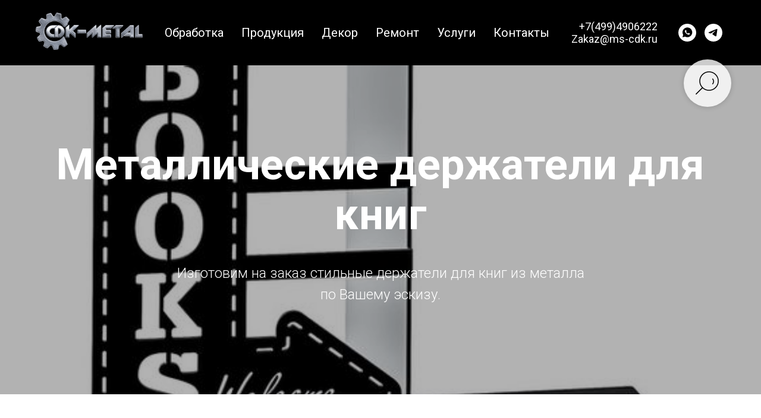

--- FILE ---
content_type: text/html; charset=UTF-8
request_url: https://cdk-metall.ru/metallicheskie-derjateli-knig
body_size: 19550
content:
<!DOCTYPE html> <html lang="ru"> <head> <meta charset="utf-8" /> <meta http-equiv="Content-Type" content="text/html; charset=utf-8" /> <meta name="viewport" content="width=device-width, initial-scale=1.0" /> <meta name="google-site-verification" content="8UvnL7QMpkoACM6CZeBWFB6QqjwsVoli-XFf3BoeBAA" /> <meta name="yandex-verification" content="6b84737e2a100056" /> <!--metatextblock--> <title>Металлические держатели для книг на заказ методом лазерной резки</title> <meta name="description" content="Изготовим металлические держатели для книг лазерной резкой на заказ по фото или ТЗ заказчика. Заказ от 3000 руб. Доставка от 500 руб." /> <meta property="og:url" content="https://cdk-metall.ru/metallicheskie-derjateli-knig" /> <meta property="og:title" content="Металлические держатели для книг на заказ методом лазерной резки" /> <meta property="og:description" content="Изготовим металлические держатели для книг лазерной резкой на заказ по фото или ТЗ заказчика. Заказ от 3000 руб. Доставка от 500 руб." /> <meta property="og:type" content="website" /> <meta property="og:image" content="https://static.tildacdn.com/tild3834-3938-4233-b732-656433323431/podstavki-shapka.png" /> <link rel="canonical" href="https://cdk-metall.ru/metallicheskie-derjateli-knig"> <!--/metatextblock--> <meta name="format-detection" content="telephone=no" /> <meta http-equiv="x-dns-prefetch-control" content="on"> <link rel="dns-prefetch" href="https://ws.tildacdn.com"> <link rel="dns-prefetch" href="https://static.tildacdn.com"> <link rel="shortcut icon" href="https://static.tildacdn.com/tild6438-3637-4834-b031-333863353362/favicon.ico" type="image/x-icon" /> <link rel="alternate" type="application/rss+xml" title="Услуги обработки металла на заказ" href="https://cdk-metall.ru/rss.xml" /> <!-- Assets --> <script src="https://neo.tildacdn.com/js/tilda-fallback-1.0.min.js" async charset="utf-8"></script> <link rel="stylesheet" href="https://static.tildacdn.com/css/tilda-grid-3.0.min.css" type="text/css" media="all" onerror="this.loaderr='y';"/> <link rel="stylesheet" href="https://static.tildacdn.com/ws/project5247908/tilda-blocks-page28951721.min.css?t=1760429259" type="text/css" media="all" onerror="this.loaderr='y';" /> <link rel="preconnect" href="https://fonts.gstatic.com"> <link href="https://fonts.googleapis.com/css2?family=Roboto:wght@300;400;500;700&subset=latin,cyrillic" rel="stylesheet"> <link rel="stylesheet" href="https://static.tildacdn.com/css/tilda-cover-1.0.min.css" type="text/css" media="all" onerror="this.loaderr='y';" /> <link rel="stylesheet" href="https://static.tildacdn.com/css/tilda-slds-1.4.min.css" type="text/css" media="print" onload="this.media='all';" onerror="this.loaderr='y';" /> <noscript><link rel="stylesheet" href="https://static.tildacdn.com/css/tilda-slds-1.4.min.css" type="text/css" media="all" /></noscript> <link rel="stylesheet" href="https://static.tildacdn.com/css/tilda-forms-1.0.min.css" type="text/css" media="all" onerror="this.loaderr='y';" /> <link rel="stylesheet" href="https://static.tildacdn.com/css/tilda-menusub-1.0.min.css" type="text/css" media="print" onload="this.media='all';" onerror="this.loaderr='y';" /> <noscript><link rel="stylesheet" href="https://static.tildacdn.com/css/tilda-menusub-1.0.min.css" type="text/css" media="all" /></noscript> <link rel="stylesheet" href="https://static.tildacdn.com/css/tilda-zoom-2.0.min.css" type="text/css" media="print" onload="this.media='all';" onerror="this.loaderr='y';" /> <noscript><link rel="stylesheet" href="https://static.tildacdn.com/css/tilda-zoom-2.0.min.css" type="text/css" media="all" /></noscript> <link rel="stylesheet" type="text/css" href="/custom.css?t=1760429259"> <script nomodule src="https://static.tildacdn.com/js/tilda-polyfill-1.0.min.js" charset="utf-8"></script> <script type="text/javascript">function t_onReady(func) {if(document.readyState!='loading') {func();} else {document.addEventListener('DOMContentLoaded',func);}}
function t_onFuncLoad(funcName,okFunc,time) {if(typeof window[funcName]==='function') {okFunc();} else {setTimeout(function() {t_onFuncLoad(funcName,okFunc,time);},(time||100));}}function t_throttle(fn,threshhold,scope) {return function() {fn.apply(scope||this,arguments);};}</script> <script src="https://static.tildacdn.com/js/jquery-1.10.2.min.js" charset="utf-8" onerror="this.loaderr='y';"></script> <script src="https://static.tildacdn.com/js/tilda-scripts-3.0.min.js" charset="utf-8" defer onerror="this.loaderr='y';"></script> <script src="https://static.tildacdn.com/ws/project5247908/tilda-blocks-page28951721.min.js?t=1760429259" charset="utf-8" async onerror="this.loaderr='y';"></script> <script src="https://static.tildacdn.com/js/tilda-lazyload-1.0.min.js" charset="utf-8" async onerror="this.loaderr='y';"></script> <script src="https://static.tildacdn.com/js/tilda-cover-1.0.min.js" charset="utf-8" async onerror="this.loaderr='y';"></script> <script src="https://static.tildacdn.com/js/tilda-slds-1.4.min.js" charset="utf-8" async onerror="this.loaderr='y';"></script> <script src="https://static.tildacdn.com/js/hammer.min.js" charset="utf-8" async onerror="this.loaderr='y';"></script> <script src="https://static.tildacdn.com/js/tilda-forms-1.0.min.js" charset="utf-8" async onerror="this.loaderr='y';"></script> <script src="https://static.tildacdn.com/js/tilda-menusub-1.0.min.js" charset="utf-8" async onerror="this.loaderr='y';"></script> <script src="https://static.tildacdn.com/js/tilda-menu-1.0.min.js" charset="utf-8" async onerror="this.loaderr='y';"></script> <script src="https://static.tildacdn.com/js/tilda-widget-positions-1.0.min.js" charset="utf-8" async onerror="this.loaderr='y';"></script> <script src="https://static.tildacdn.com/js/tilda-paint-icons.min.js" charset="utf-8" async onerror="this.loaderr='y';"></script> <script src="https://static.tildacdn.com/js/tilda-map-1.0.min.js" charset="utf-8" async onerror="this.loaderr='y';"></script> <script src="https://static.tildacdn.com/js/tilda-zoom-2.0.min.js" charset="utf-8" async onerror="this.loaderr='y';"></script> <script src="https://static.tildacdn.com/js/tilda-skiplink-1.0.min.js" charset="utf-8" async onerror="this.loaderr='y';"></script> <script src="https://static.tildacdn.com/js/tilda-events-1.0.min.js" charset="utf-8" async onerror="this.loaderr='y';"></script> <!-- nominify begin --><meta name="mailru-domain" content="ybAvg1Zqb9AjUOm0" /> <meta name="yandex-verification" content="6cbfeeb1ce9fa565" /> <script type="text/javascript">window._ab_id_=153927</script> <script src="https://cdn.botfaqtor.ru/one.js"></script> <!-- Top.Mail.Ru counter --> <script type="text/javascript">
var _tmr = window._tmr || (window._tmr = []);
_tmr.push({id: "3398769", type: "pageView", start: (new Date()).getTime()});
(function (d, w, id) {
  if (d.getElementById(id)) return;
  var ts = d.createElement("script"); ts.type = "text/javascript"; ts.async = true; ts.id = id;
  ts.src = "https://top-fwz1.mail.ru/js/code.js";
  var f = function () {var s = d.getElementsByTagName("script")[0]; s.parentNode.insertBefore(ts, s);};
  if (w.opera == "[object Opera]") { d.addEventListener("DOMContentLoaded", f, false); } else { f(); }
})(document, window, "tmr-code");
</script> <noscript><div><img src="https://top-fwz1.mail.ru/counter?id=3398769;js=na" style="position:absolute;left:-9999px;" alt="Top.Mail.Ru" /></div></noscript> <!-- /Top.Mail.Ru counter --> <!-- nominify end --><script type="text/javascript">window.dataLayer=window.dataLayer||[];</script> <script type="text/javascript">(function() {if((/bot|google|yandex|baidu|bing|msn|duckduckbot|teoma|slurp|crawler|spider|robot|crawling|facebook/i.test(navigator.userAgent))===false&&typeof(sessionStorage)!='undefined'&&sessionStorage.getItem('visited')!=='y'&&document.visibilityState){var style=document.createElement('style');style.type='text/css';style.innerHTML='@media screen and (min-width: 980px) {.t-records {opacity: 0;}.t-records_animated {-webkit-transition: opacity ease-in-out .2s;-moz-transition: opacity ease-in-out .2s;-o-transition: opacity ease-in-out .2s;transition: opacity ease-in-out .2s;}.t-records.t-records_visible {opacity: 1;}}';document.getElementsByTagName('head')[0].appendChild(style);function t_setvisRecs(){var alr=document.querySelectorAll('.t-records');Array.prototype.forEach.call(alr,function(el) {el.classList.add("t-records_animated");});setTimeout(function() {Array.prototype.forEach.call(alr,function(el) {el.classList.add("t-records_visible");});sessionStorage.setItem("visited","y");},400);}
document.addEventListener('DOMContentLoaded',t_setvisRecs);}})();</script></head> <body class="t-body" style="margin:0;"> <!--allrecords--> <div id="allrecords" class="t-records" data-hook="blocks-collection-content-node" data-tilda-project-id="5247908" data-tilda-page-id="28951721" data-tilda-page-alias="metallicheskie-derjateli-knig" data-tilda-formskey="d18bb7ba523737cdb7290addb5247908" data-tilda-lazy="yes" data-tilda-project-lang="RU" data-tilda-root-zone="com" data-tilda-project-headcode="yes" data-tilda-project-country="RU"> <!--header--> <header id="t-header" class="t-records" data-hook="blocks-collection-content-node" data-tilda-project-id="5247908" data-tilda-page-id="25906157" data-tilda-page-alias="header" data-tilda-formskey="d18bb7ba523737cdb7290addb5247908" data-tilda-lazy="yes" data-tilda-project-lang="RU" data-tilda-root-zone="com" data-tilda-project-headcode="yes" data-tilda-project-country="RU"> <div id="rec418180056" class="r t-rec" style=" " data-animationappear="off" data-record-type="257"> <!-- T228 --> <div id="nav418180056marker"></div> <div class="tmenu-mobile tmenu-mobile_positionfixed"> <div class="tmenu-mobile__container"> <div class="tmenu-mobile__burgerlogo"> <a href="/"> <img
src="https://static.tildacdn.com/tild3364-3238-4964-b665-363437373930/LOGO.png"
class="tmenu-mobile__imglogo"
imgfield="img"
style="max-width: 180px; width: 180px;"
alt=""> </a> </div> <button type="button"
class="t-menuburger t-menuburger_first "
aria-label="Навигационное меню"
aria-expanded="false"> <span style="background-color:#e8e8e8;"></span> <span style="background-color:#e8e8e8;"></span> <span style="background-color:#e8e8e8;"></span> <span style="background-color:#e8e8e8;"></span> </button> <script>function t_menuburger_init(recid) {var rec=document.querySelector('#rec' + recid);if(!rec) return;var burger=rec.querySelector('.t-menuburger');if(!burger) return;var isSecondStyle=burger.classList.contains('t-menuburger_second');if(isSecondStyle&&!window.isMobile&&!('ontouchend' in document)) {burger.addEventListener('mouseenter',function() {if(burger.classList.contains('t-menuburger-opened')) return;burger.classList.remove('t-menuburger-unhovered');burger.classList.add('t-menuburger-hovered');});burger.addEventListener('mouseleave',function() {if(burger.classList.contains('t-menuburger-opened')) return;burger.classList.remove('t-menuburger-hovered');burger.classList.add('t-menuburger-unhovered');setTimeout(function() {burger.classList.remove('t-menuburger-unhovered');},300);});}
burger.addEventListener('click',function() {if(!burger.closest('.tmenu-mobile')&&!burger.closest('.t450__burger_container')&&!burger.closest('.t466__container')&&!burger.closest('.t204__burger')&&!burger.closest('.t199__js__menu-toggler')) {burger.classList.toggle('t-menuburger-opened');burger.classList.remove('t-menuburger-unhovered');}});var menu=rec.querySelector('[data-menu="yes"]');if(!menu) return;var menuLinks=menu.querySelectorAll('.t-menu__link-item');var submenuClassList=['t978__menu-link_hook','t978__tm-link','t966__tm-link','t794__tm-link','t-menusub__target-link'];Array.prototype.forEach.call(menuLinks,function(link) {link.addEventListener('click',function() {var isSubmenuHook=submenuClassList.some(function(submenuClass) {return link.classList.contains(submenuClass);});if(isSubmenuHook) return;burger.classList.remove('t-menuburger-opened');});});menu.addEventListener('clickedAnchorInTooltipMenu',function() {burger.classList.remove('t-menuburger-opened');});}
t_onReady(function() {t_onFuncLoad('t_menuburger_init',function(){t_menuburger_init('418180056');});});</script> <style>.t-menuburger{position:relative;flex-shrink:0;width:28px;height:20px;padding:0;border:none;background-color:transparent;outline:none;-webkit-transform:rotate(0deg);transform:rotate(0deg);transition:transform .5s ease-in-out;cursor:pointer;z-index:999;}.t-menuburger span{display:block;position:absolute;width:100%;opacity:1;left:0;-webkit-transform:rotate(0deg);transform:rotate(0deg);transition:.25s ease-in-out;height:3px;background-color:#000;}.t-menuburger span:nth-child(1){top:0px;}.t-menuburger span:nth-child(2),.t-menuburger span:nth-child(3){top:8px;}.t-menuburger span:nth-child(4){top:16px;}.t-menuburger__big{width:42px;height:32px;}.t-menuburger__big span{height:5px;}.t-menuburger__big span:nth-child(2),.t-menuburger__big span:nth-child(3){top:13px;}.t-menuburger__big span:nth-child(4){top:26px;}.t-menuburger__small{width:22px;height:14px;}.t-menuburger__small span{height:2px;}.t-menuburger__small span:nth-child(2),.t-menuburger__small span:nth-child(3){top:6px;}.t-menuburger__small span:nth-child(4){top:12px;}.t-menuburger-opened span:nth-child(1){top:8px;width:0%;left:50%;}.t-menuburger-opened span:nth-child(2){-webkit-transform:rotate(45deg);transform:rotate(45deg);}.t-menuburger-opened span:nth-child(3){-webkit-transform:rotate(-45deg);transform:rotate(-45deg);}.t-menuburger-opened span:nth-child(4){top:8px;width:0%;left:50%;}.t-menuburger-opened.t-menuburger__big span:nth-child(1){top:6px;}.t-menuburger-opened.t-menuburger__big span:nth-child(4){top:18px;}.t-menuburger-opened.t-menuburger__small span:nth-child(1),.t-menuburger-opened.t-menuburger__small span:nth-child(4){top:6px;}@media (hover),(min-width:0\0){.t-menuburger_first:hover span:nth-child(1){transform:translateY(1px);}.t-menuburger_first:hover span:nth-child(4){transform:translateY(-1px);}.t-menuburger_first.t-menuburger__big:hover span:nth-child(1){transform:translateY(3px);}.t-menuburger_first.t-menuburger__big:hover span:nth-child(4){transform:translateY(-3px);}}.t-menuburger_second span:nth-child(2),.t-menuburger_second span:nth-child(3){width:80%;left:20%;right:0;}@media (hover),(min-width:0\0){.t-menuburger_second.t-menuburger-hovered span:nth-child(2),.t-menuburger_second.t-menuburger-hovered span:nth-child(3){animation:t-menuburger-anim 0.3s ease-out normal forwards;}.t-menuburger_second.t-menuburger-unhovered span:nth-child(2),.t-menuburger_second.t-menuburger-unhovered span:nth-child(3){animation:t-menuburger-anim2 0.3s ease-out normal forwards;}}.t-menuburger_second.t-menuburger-opened span:nth-child(2),.t-menuburger_second.t-menuburger-opened span:nth-child(3){left:0;right:0;width:100%!important;}.t-menuburger_third span:nth-child(4){width:70%;left:unset;right:0;}@media (hover),(min-width:0\0){.t-menuburger_third:not(.t-menuburger-opened):hover span:nth-child(4){width:100%;}}.t-menuburger_third.t-menuburger-opened span:nth-child(4){width:0!important;right:50%;}.t-menuburger_fourth{height:12px;}.t-menuburger_fourth.t-menuburger__small{height:8px;}.t-menuburger_fourth.t-menuburger__big{height:18px;}.t-menuburger_fourth span:nth-child(2),.t-menuburger_fourth span:nth-child(3){top:4px;opacity:0;}.t-menuburger_fourth span:nth-child(4){top:8px;}.t-menuburger_fourth.t-menuburger__small span:nth-child(2),.t-menuburger_fourth.t-menuburger__small span:nth-child(3){top:3px;}.t-menuburger_fourth.t-menuburger__small span:nth-child(4){top:6px;}.t-menuburger_fourth.t-menuburger__small span:nth-child(2),.t-menuburger_fourth.t-menuburger__small span:nth-child(3){top:3px;}.t-menuburger_fourth.t-menuburger__small span:nth-child(4){top:6px;}.t-menuburger_fourth.t-menuburger__big span:nth-child(2),.t-menuburger_fourth.t-menuburger__big span:nth-child(3){top:6px;}.t-menuburger_fourth.t-menuburger__big span:nth-child(4){top:12px;}@media (hover),(min-width:0\0){.t-menuburger_fourth:not(.t-menuburger-opened):hover span:nth-child(1){transform:translateY(1px);}.t-menuburger_fourth:not(.t-menuburger-opened):hover span:nth-child(4){transform:translateY(-1px);}.t-menuburger_fourth.t-menuburger__big:not(.t-menuburger-opened):hover span:nth-child(1){transform:translateY(3px);}.t-menuburger_fourth.t-menuburger__big:not(.t-menuburger-opened):hover span:nth-child(4){transform:translateY(-3px);}}.t-menuburger_fourth.t-menuburger-opened span:nth-child(1),.t-menuburger_fourth.t-menuburger-opened span:nth-child(4){top:4px;}.t-menuburger_fourth.t-menuburger-opened span:nth-child(2),.t-menuburger_fourth.t-menuburger-opened span:nth-child(3){opacity:1;}@keyframes t-menuburger-anim{0%{width:80%;left:20%;right:0;}50%{width:100%;left:0;right:0;}100%{width:80%;left:0;right:20%;}}@keyframes t-menuburger-anim2{0%{width:80%;left:0;}50%{width:100%;right:0;left:0;}100%{width:80%;left:20%;right:0;}}</style> </div> </div> <style>.tmenu-mobile{background-color:#111;display:none;width:100%;top:0;z-index:990;}.tmenu-mobile_positionfixed{position:fixed;}.tmenu-mobile__text{color:#fff;}.tmenu-mobile__container{min-height:64px;padding:20px;position:relative;box-sizing:border-box;display:-webkit-flex;display:-ms-flexbox;display:flex;-webkit-align-items:center;-ms-flex-align:center;align-items:center;-webkit-justify-content:space-between;-ms-flex-pack:justify;justify-content:space-between;}.tmenu-mobile__list{display:block;}.tmenu-mobile__burgerlogo{display:inline-block;font-size:24px;font-weight:400;white-space:nowrap;vertical-align:middle;}.tmenu-mobile__imglogo{height:auto;display:block;max-width:300px!important;box-sizing:border-box;padding:0;margin:0 auto;}@media screen and (max-width:980px){.tmenu-mobile__menucontent_hidden{display:none;height:100%;}.tmenu-mobile{display:block;}}@media screen and (max-width:980px){#rec418180056 .tmenu-mobile__menucontent_fixed{position:fixed;top:64px;}#rec418180056 .t-menuburger{-webkit-order:1;-ms-flex-order:1;order:1;}}</style> <style> #rec418180056 .tmenu-mobile__burgerlogo a{color:#ffffff;font-weight:700;letter-spacing:2px;}</style> <style> #rec418180056 .tmenu-mobile__burgerlogo__title{color:#ffffff;font-weight:700;letter-spacing:2px;}</style> <div id="nav418180056" class="t228 t228__positionstatic tmenu-mobile__menucontent_hidden tmenu-mobile__menucontent_fixed" style="background-color: rgba(0,0,0,1); height:110px; " data-bgcolor-hex="#000000" data-bgcolor-rgba="rgba(0,0,0,1)" data-navmarker="nav418180056marker" data-appearoffset="" data-bgopacity-two="" data-menushadow="" data-menushadow-css="" data-bgopacity="1" data-menu-items-align="center" data-menu="yes"> <div class="t228__maincontainer t228__c12collumns" style="height:110px;"> <div class="t228__padding40px"></div> <div class="t228__leftside"> <div class="t228__leftcontainer"> <a href="/" class="t228__imgwrapper"> <img class="t228__imglogo t228__imglogomobile"
src="https://static.tildacdn.com/tild3364-3238-4964-b665-363437373930/LOGO.png"
imgfield="img"
style="max-width: 180px; width: 180px; min-width: 180px; height: auto; display: block;"
alt=""> </a> </div> </div> <div class="t228__centerside "> <nav class="t228__centercontainer"> <ul role="list" class="t228__list t-menu__list t228__list_hidden"> <li class="t228__list_item"
style="padding:0 15px 0 0;"> <a class="t-menu__link-item"
href=""
aria-expanded="false" role="button" data-menu-submenu-hook="link_sub1_418180056" data-menu-item-number="1">
Обработка
</a> <div class="t-menusub" data-submenu-hook="link_sub1_418180056" data-submenu-margin="15px" data-add-submenu-arrow=""> <div class="t-menusub__menu"> <div class="t-menusub__content"> <ul role="list" class="t-menusub__list"> <li class="t-menusub__list-item t-name t-name_xs"> <a class="t-menusub__link-item t-name t-name_xs"
href="/tokarnie-raboti" data-menu-item-number="1">Токарные работы</a> </li> <li class="t-menusub__list-item t-name t-name_xs"> <a class="t-menusub__link-item t-name t-name_xs"
href="/lazernya-rezka" data-menu-item-number="1">Лазерная резка</a> </li> <li class="t-menusub__list-item t-name t-name_xs"> <a class="t-menusub__link-item t-name t-name_xs"
href="/uslugi/frezernaya-obrabotka-chpy" data-menu-item-number="1">Фрезеровка ЧПУ</a> </li> <li class="t-menusub__list-item t-name t-name_xs"> <a class="t-menusub__link-item t-name t-name_xs"
href="/uslugi/zuboreznie-raboti" data-menu-item-number="1">Зуборезные работы</a> </li> <li class="t-menusub__list-item t-name t-name_xs"> <a class="t-menusub__link-item t-name t-name_xs"
href="/uslugi/tokarnie-raboti-chpy" data-menu-item-number="1">Токарная обработка ЧПУ</a> </li> <li class="t-menusub__list-item t-name t-name_xs"> <a class="t-menusub__link-item t-name t-name_xs"
href="/uslugi/frezernie-raboti-po-metally" data-menu-item-number="1">Фрезерные работы</a> </li> <li class="t-menusub__list-item t-name t-name_xs"> <a class="t-menusub__link-item t-name t-name_xs"
href="/uslugi/elektroerozionnya-obrabotka-metalla" data-menu-item-number="1">Электроэрозионная обработка</a> </li> <li class="t-menusub__list-item t-name t-name_xs"> <a class="t-menusub__link-item t-name t-name_xs"
href="/gibka-listovogo-metalla" data-menu-item-number="1">Гибка листа</a> </li> <li class="t-menusub__list-item t-name t-name_xs"> <a class="t-menusub__link-item t-name t-name_xs"
href="/gidroabrazivnaya-rezka" data-menu-item-number="1">Гидро-резка</a> </li> <li class="t-menusub__list-item t-name t-name_xs"> <a class="t-menusub__link-item t-name t-name_xs"
href="/uslugi/svarochnie-raboti" data-menu-item-number="1">Сварочные работы</a> </li> <li class="t-menusub__list-item t-name t-name_xs"> <a class="t-menusub__link-item t-name t-name_xs"
href="/uslugi/shlifovka-metalla" data-menu-item-number="1">Шлифовка</a> </li> </ul> </div> </div> </div> </li> <li class="t228__list_item"
style="padding:0 15px;"> <a class="t-menu__link-item"
href=""
aria-expanded="false" role="button" data-menu-submenu-hook="link_sub2_418180056" data-menu-item-number="2">
Продукция
</a> <div class="t-menusub" data-submenu-hook="link_sub2_418180056" data-submenu-margin="15px" data-add-submenu-arrow=""> <div class="t-menusub__menu"> <div class="t-menusub__content"> <ul role="list" class="t-menusub__list"> <li class="t-menusub__list-item t-name t-name_xs"> <a class="t-menusub__link-item t-name t-name_xs"
href="/izgotovlenie-shesterenok" data-menu-item-number="2">Шестерни</a> </li> <li class="t-menusub__list-item t-name t-name_xs"> <a class="t-menusub__link-item t-name t-name_xs"
href="/izgotovlenie-valov" data-menu-item-number="2">Валы</a> </li> <li class="t-menusub__list-item t-name t-name_xs"> <a class="t-menusub__link-item t-name t-name_xs"
href="/produkcia/izgotovlenie-vtulok" data-menu-item-number="2">Втулки</a> </li> <li class="t-menusub__list-item t-name t-name_xs"> <a class="t-menusub__link-item t-name t-name_xs"
href="/produkcia/izgotovlenie-flantsev" data-menu-item-number="2">Фланцы</a> </li> <li class="t-menusub__list-item t-name t-name_xs"> <a class="t-menusub__link-item t-name t-name_xs"
href="/produkcia/izgotovlenie-muft-na-zakaz" data-menu-item-number="2">Муфты</a> </li> <li class="t-menusub__list-item t-name t-name_xs"> <a class="t-menusub__link-item t-name t-name_xs"
href="/friktsionnie-diski" data-menu-item-number="2">Фрикционные диски</a> </li> <li class="t-menusub__list-item t-name t-name_xs"> <a class="t-menusub__link-item t-name t-name_xs"
href="/produkcia/izdelia-iz-latuni-na-zakaz" data-menu-item-number="2">Изделия из латуни</a> </li> <li class="t-menusub__list-item t-name t-name_xs"> <a class="t-menusub__link-item t-name t-name_xs"
href="/korpusa-iz-aluminiya" data-menu-item-number="2">Корпуса из алюминия</a> </li> <li class="t-menusub__list-item t-name t-name_xs"> <a class="t-menusub__link-item t-name t-name_xs"
href="/produkciya/izgotovlenie-chervyachnyh-par" data-menu-item-number="2">Червячные пары</a> </li> <li class="t-menusub__list-item t-name t-name_xs"> <a class="t-menusub__link-item t-name t-name_xs"
href="/produkciya/izgotovlenie-zvezdochek-na-zakaz" data-menu-item-number="2">Звездочки</a> </li> <li class="t-menusub__list-item t-name t-name_xs"> <a class="t-menusub__link-item t-name t-name_xs"
href="/produkciya/izgotovlenie-shkivov-na-zakaz" data-menu-item-number="2">Шкивы</a> </li> <li class="t-menusub__list-item t-name t-name_xs"> <a class="t-menusub__link-item t-name t-name_xs"
href="/produkciya/izgotovlenie-shnekov-na-zakaz" data-menu-item-number="2">Шнеки</a> </li> <li class="t-menusub__list-item t-name t-name_xs"> <a class="t-menusub__link-item t-name t-name_xs"
href="/produkciya/izgotovlenie-promyshlennyh-nozhej" data-menu-item-number="2">Промышленные ножи</a> </li> <li class="t-menusub__list-item t-name t-name_xs"> <a class="t-menusub__link-item t-name t-name_xs"
href="/produkciya/izgotovlenie-zapchastej-dlya-stankov" data-menu-item-number="2">Запчасти для станков</a> </li> </ul> </div> </div> </div> </li> <li class="t228__list_item"
style="padding:0 15px;"> <a class="t-menu__link-item"
href=""
aria-expanded="false" role="button" data-menu-submenu-hook="link_sub3_418180056" data-menu-item-number="3">
Декор
</a> <div class="t-menusub" data-submenu-hook="link_sub3_418180056" data-submenu-margin="15px" data-add-submenu-arrow=""> <div class="t-menusub__menu"> <div class="t-menusub__content"> <ul role="list" class="t-menusub__list"> <li class="t-menusub__list-item t-name t-name_xs"> <a class="t-menusub__link-item t-name t-name_xs"
href="/metal-panno" data-menu-item-number="3">Панно на заказ</a> </li> <li class="t-menusub__list-item t-name t-name_xs"> <a class="t-menusub__link-item t-name t-name_xs"
href="/foto-panno" data-menu-item-number="3">Панно по фото</a> </li> <li class="t-menusub__list-item t-name t-name_xs"> <a class="t-menusub__link-item t-name t-name_xs"
href="/adressnie-tablichki" data-menu-item-number="3">Адресные таблички</a> </li> <li class="t-menusub__list-item t-name t-name_xs"> <a class="t-menusub__link-item t-name t-name_xs"
href="/metallicheskie-derjateli-knig" data-menu-item-number="3">Держатели книг</a> </li> </ul> </div> </div> </div> </li> <li class="t228__list_item"
style="padding:0 15px;"> <a class="t-menu__link-item"
href=""
aria-expanded="false" role="button" data-menu-submenu-hook="link_sub4_418180056" data-menu-item-number="4">
Ремонт
</a> <div class="t-menusub" data-submenu-hook="link_sub4_418180056" data-submenu-margin="15px" data-add-submenu-arrow=""> <div class="t-menusub__menu"> <div class="t-menusub__content"> <ul role="list" class="t-menusub__list"> <li class="t-menusub__list-item t-name t-name_xs"> <a class="t-menusub__link-item t-name t-name_xs"
href="/remont/vosstanovlenie-valov" data-menu-item-number="4">Восстановление валов</a> </li> <li class="t-menusub__list-item t-name t-name_xs"> <a class="t-menusub__link-item t-name t-name_xs"
href="/tokarnie-raboti/rastochka-otverstii" data-menu-item-number="4">Расточка отверстий</a> </li> <li class="t-menusub__list-item t-name t-name_xs"> <a class="t-menusub__link-item t-name t-name_xs"
href="/remont-vintov" data-menu-item-number="4">Ремонт винтов</a> </li> <li class="t-menusub__list-item t-name t-name_xs"> <a class="t-menusub__link-item t-name t-name_xs"
href="/remont-reduktorov" data-menu-item-number="4">Ремонт редукторов</a> </li> <li class="t-menusub__list-item t-name t-name_xs"> <a class="t-menusub__link-item t-name t-name_xs"
href="/remont/remont-vtulok" data-menu-item-number="4">Ремонт втулок</a> </li> <li class="t-menusub__list-item t-name t-name_xs"> <a class="t-menusub__link-item t-name t-name_xs"
href="/remont-shnekov" data-menu-item-number="4">Ремонт шнеков</a> </li> <li class="t-menusub__list-item t-name t-name_xs"> <a class="t-menusub__link-item t-name t-name_xs"
href="/vosstanovlenie-shlicov-na-valu" data-menu-item-number="4">Восстановление шлицов</a> </li> </ul> </div> </div> </div> </li> <li class="t228__list_item"
style="padding:0 15px;"> <a class="t-menu__link-item"
href=""
aria-expanded="false" role="button" data-menu-submenu-hook="link_sub5_418180056" data-menu-item-number="5">
Услуги
</a> <div class="t-menusub" data-submenu-hook="link_sub5_418180056" data-submenu-margin="15px" data-add-submenu-arrow=""> <div class="t-menusub__menu"> <div class="t-menusub__content"> <ul role="list" class="t-menusub__list"> <li class="t-menusub__list-item t-name t-name_xs"> <a class="t-menusub__link-item t-name t-name_xs"
href="/uslugi/poroshkovaya-okraska" data-menu-item-number="5">Покраска</a> </li> <li class="t-menusub__list-item t-name t-name_xs"> <a class="t-menusub__link-item t-name t-name_xs"
href="/uslugi/modelirovanie-sozdanie-chertejei" data-menu-item-number="5">Чертежи</a> </li> <li class="t-menusub__list-item t-name t-name_xs"> <a class="t-menusub__link-item t-name t-name_xs"
href="/dostavka-oplata" data-menu-item-number="5">Доставка</a> </li> </ul> </div> </div> </div> </li> <li class="t228__list_item"
style="padding:0 0 0 15px;"> <a class="t-menu__link-item"
href="/contacts" data-menu-submenu-hook="" data-menu-item-number="6">
Контакты
</a> </li> </ul> </nav> </div> <div class="t228__rightside"> <div class="t228__rightcontainer"> <div class="t228__right_descr" field="descr"><a href="tel:+74994906222" style="color: rgb(255, 255, 255); border-bottom: 2px solid rgb(0, 0, 0); box-shadow: none; text-decoration: none;">+7(499)4906222</a><br /><a href="mailto:Zakaz@ms-cdk.ru" rel="nofollow" style="color: rgb(255, 255, 255);">Zakaz@ms-cdk.ru</a></div> <div class="t-sociallinks"> <ul role="list" class="t-sociallinks__wrapper" aria-label="Соц. сети"> <!-- new soclinks --><li class="t-sociallinks__item t-sociallinks__item_whatsapp"><a href="https://wa.me/79264222345?text=%D0%94%D0%BE%D0%B1%D1%80%D1%8B%D0%B9%20%D0%B4%D0%B5%D0%BD%D1%8C%2C%20%D0%B8%D0%BD%D1%82%D0%B5%D1%80%D0%B5%D1%81%D1%83%D0%B5%D1%82%20%D0%92%D0%B0%D1%88%D0%B0%20%D0%BF%D1%80%D0%BE%D0%B4%D1%83%D0%BA%D1%86%D0%B8%D1%8F%2F%D1%83%D1%81%D0%BB%D1%83%D0%B3%D0%B8" target="_blank" rel="nofollow" aria-label="whatsapp" style="width: 30px; height: 30px;"><svg class="t-sociallinks__svg" role="presentation" width=30px height=30px viewBox="0 0 100 100" fill="none"
xmlns="http://www.w3.org/2000/svg"> <path fill-rule="evenodd" clip-rule="evenodd"
d="M50 100C77.6142 100 100 77.6142 100 50C100 22.3858 77.6142 0 50 0C22.3858 0 0 22.3858 0 50C0 77.6142 22.3858 100 50 100ZM69.7626 28.9928C64.6172 23.841 57.7739 21.0027 50.4832 21C35.4616 21 23.2346 33.2252 23.2292 48.2522C23.2274 53.0557 24.4823 57.7446 26.8668 61.8769L23 76L37.4477 72.2105C41.4282 74.3822 45.9107 75.5262 50.4714 75.528H50.4823C65.5029 75.528 77.7299 63.301 77.7363 48.2749C77.7408 40.9915 74.9089 34.1446 69.7626 28.9928ZM62.9086 53.9588C62.2274 53.6178 58.8799 51.9708 58.2551 51.7435C57.6313 51.5161 57.1766 51.4024 56.7228 52.0845C56.269 52.7666 54.964 54.2998 54.5666 54.7545C54.1692 55.2092 53.7718 55.2656 53.0915 54.9246C52.9802 54.8688 52.8283 54.803 52.6409 54.7217C51.6819 54.3057 49.7905 53.4855 47.6151 51.5443C45.5907 49.7382 44.2239 47.5084 43.8265 46.8272C43.4291 46.1452 43.7837 45.7769 44.1248 45.4376C44.3292 45.2338 44.564 44.9478 44.7987 44.662C44.9157 44.5194 45.0328 44.3768 45.146 44.2445C45.4345 43.9075 45.56 43.6516 45.7302 43.3049C45.7607 43.2427 45.7926 43.1776 45.8272 43.1087C46.0545 42.654 45.9409 42.2565 45.7708 41.9155C45.6572 41.6877 45.0118 40.1167 44.4265 38.6923C44.1355 37.984 43.8594 37.3119 43.671 36.8592C43.1828 35.687 42.6883 35.69 42.2913 35.6924C42.2386 35.6928 42.1876 35.6931 42.1386 35.6906C41.7421 35.6706 41.2874 35.667 40.8336 35.667C40.3798 35.667 39.6423 35.837 39.0175 36.5191C38.9773 36.5631 38.9323 36.6111 38.8834 36.6633C38.1738 37.4209 36.634 39.0648 36.634 42.2002C36.634 45.544 39.062 48.7748 39.4124 49.2411L39.415 49.2444C39.4371 49.274 39.4767 49.3309 39.5333 49.4121C40.3462 50.5782 44.6615 56.7691 51.0481 59.5271C52.6732 60.2291 53.9409 60.6475 54.9303 60.9612C56.5618 61.4796 58.046 61.4068 59.22 61.2313C60.5286 61.0358 63.2487 59.5844 63.8161 57.9938C64.3836 56.4033 64.3836 55.0392 64.2136 54.7554C64.0764 54.5258 63.7545 54.3701 63.2776 54.1395C63.1633 54.0843 63.0401 54.0247 62.9086 53.9588Z"
fill="#ffffff" /> </svg></a></li>&nbsp;<li class="t-sociallinks__item t-sociallinks__item_telegram"><a href="https://t.me/misha_qqw" target="_blank" rel="nofollow" aria-label="telegram" style="width: 30px; height: 30px;"><svg class="t-sociallinks__svg" role="presentation" width=30px height=30px viewBox="0 0 100 100" fill="none"
xmlns="http://www.w3.org/2000/svg"> <path fill-rule="evenodd" clip-rule="evenodd"
d="M50 100c27.614 0 50-22.386 50-50S77.614 0 50 0 0 22.386 0 50s22.386 50 50 50Zm21.977-68.056c.386-4.38-4.24-2.576-4.24-2.576-3.415 1.414-6.937 2.85-10.497 4.302-11.04 4.503-22.444 9.155-32.159 13.734-5.268 1.932-2.184 3.864-2.184 3.864l8.351 2.577c3.855 1.16 5.91-.129 5.91-.129l17.988-12.238c6.424-4.38 4.882-.773 3.34.773l-13.49 12.882c-2.056 1.804-1.028 3.35-.129 4.123 2.55 2.249 8.82 6.364 11.557 8.16.712.467 1.185.778 1.292.858.642.515 4.111 2.834 6.424 2.319 2.313-.516 2.57-3.479 2.57-3.479l3.083-20.226c.462-3.511.993-6.886 1.417-9.582.4-2.546.705-4.485.767-5.362Z"
fill="#ffffff" /> </svg></a></li><!-- /new soclinks --> </ul> </div> </div> </div> <div class="t228__padding40px"> </div> </div> </div> <style>@media screen and (max-width:980px){#rec418180056 .t228__leftcontainer{display:none;}}</style> <style>@media screen and (max-width:980px){#rec418180056 .t228__leftcontainer{padding:20px;}#rec418180056 .t228__imglogo{padding:20px 0;}#rec418180056 .t228{}}</style> <script>window.addEventListener('load',function() {t_onFuncLoad('t228_setWidth',function() {t228_setWidth('418180056');});});window.addEventListener('resize',t_throttle(function() {t_onFuncLoad('t228_setWidth',function() {t228_setWidth('418180056');});t_onFuncLoad('t_menu__setBGcolor',function() {t_menu__setBGcolor('418180056','.t228');});}));t_onReady(function() {t_onFuncLoad('t_menu__highlightActiveLinks',function() {t_menu__highlightActiveLinks('.t228__list_item a');});t_onFuncLoad('t228__init',function() {t228__init('418180056');});t_onFuncLoad('t_menu__setBGcolor',function() {t_menu__setBGcolor('418180056','.t228');});t_onFuncLoad('t_menu__interactFromKeyboard',function() {t_menu__interactFromKeyboard('418180056');});t_onFuncLoad('t228_setWidth',function() {t228_setWidth('418180056');});t_onFuncLoad('t_menu__createMobileMenu',function() {t_menu__createMobileMenu('418180056','.t228');});});</script> <style>#rec418180056 .t-menu__link-item{-webkit-transition:color 0.3s ease-in-out,opacity 0.3s ease-in-out;transition:color 0.3s ease-in-out,opacity 0.3s ease-in-out;}#rec418180056 .t-menu__link-item.t-active:not(.t978__menu-link){opacity:1 !important;}#rec418180056 .t-menu__link-item:not(.t-active):not(.tooltipstered):hover{color:#f26e00 !important;opacity:1 !important;}#rec418180056 .t-menu__link-item:not(.t-active):not(.tooltipstered):focus-visible{color:#f26e00 !important;opacity:1 !important;}@supports (overflow:-webkit-marquee) and (justify-content:inherit){#rec418180056 .t-menu__link-item,#rec418180056 .t-menu__link-item.t-active{opacity:1 !important;}}</style> <script>t_onReady(function() {setTimeout(function(){t_onFuncLoad('t_menusub_init',function() {t_menusub_init('418180056');});},500);});</script> <style>@media screen and (max-width:980px){#rec418180056 .t-menusub__menu .t-menusub__link-item{color:#ffffff !important;}#rec418180056 .t-menusub__menu .t-menusub__link-item.t-active{color:#ffffff !important;}}@media screen and (min-width:981px){#rec418180056 .t-menusub__menu{max-width:200px;}}</style> <style> #rec418180056 .t228__leftcontainer a{color:#ffffff;font-weight:700;letter-spacing:2px;}#rec418180056 a.t-menu__link-item{font-size:20px;color:#ffffff;font-weight:400;}#rec418180056 .t228__right_langs_lang a{font-size:20px;color:#ffffff;font-weight:400;}#rec418180056 .t228__right_descr{font-size:18px;color:#ffffff;}</style> <style> #rec418180056 .t228__logo{color:#ffffff;font-weight:700;letter-spacing:2px;}</style> </div> <div id="rec418180058" class="r t-rec" style=" " data-record-type="215"> <a name="services" style="font-size:0;"></a> </div> <div id="rec563220030" class="r t-rec" style=" " data-animationappear="off" data-record-type="985"> <!--tsearch-widget---> <!-- @classes: t-name t-name_xs t-descr t-descr_xs t-text t-input --> <div class="t985" data-search-showby="10"> <button type="button" class="t985__search-widget-button t-search-widget__button"> <div class="t985__search-widget-icon"> <svg role="presentation" width="80" height="80" viewBox="0 0 80 80" fill="none" xmlns="http://www.w3.org/2000/svg"> <path d="M31.1228 48.1328L21 58.253" stroke="black" stroke-width="1.5" stroke-linecap="square"/> <path fill-rule="evenodd" clip-rule="evenodd" d="M53.5878 25.5522C59.6573 31.6217 59.6573 41.4634 53.5878 47.5329C47.5181 53.6026 37.6765 53.6026 31.6069 47.5329C25.5373 41.4634 25.5373 31.6217 31.6069 25.5522C37.6765 19.4826 47.5181 19.4826 53.5878 25.5522Z" stroke="black" stroke-width="1.5"/> <path d="M48.425 32.5469C50.9434 35.0652 50.8891 39.2025 48.3037 41.7878" stroke="black" stroke-width="1.5"/> </svg> </div> </button> <div class="t985__overlay t-search-widget__overlay"> <div class="t985__widgetheader t-search-widget__header"> <div class="t985__inputcontainer t-container"> <div class="t-search-widget__inputcontainer t-col t-col_8 t-prefix_2"> <div class="t985__blockinput t-search-widget__blockinput" style=" "> <input type="text" class="t985__input t-search-widget__input t-input" placeholder="Search" data-search-target="all" style=""> <svg role="presentation" class="t985__search-icon t-search-widget__search-icon" width="30" height="30" viewBox="0 0 30 30" fill="none" xmlns="http://www.w3.org/2000/svg"> <circle r="7.93388" transform="matrix(0.715639 0.698471 -0.715639 0.698471 18.5859 11.7816)" stroke-width="1.0" stroke="#b6b6b6"/> <line y1="-0.5" x2="9.17531" y2="-0.5" transform="matrix(-0.715635 0.698474 -0.715635 -0.698474 12.75 16.9609)" stroke-width="1.0" stroke="#b6b6b6"/> </svg> <div class="t985__loading-icon t-search-widget__loading"> <svg role="presentation" width="24" height="24" viewBox="0 0 24 24" fill="none" xmlns="http://www.w3.org/2000/svg"> <path d="M5.12544 3.27734C2.57644 5.34 0.75 8.49358 0.75 12.028C0.75 17.3825 4.49041 21.8634 9.50089 23.0004" stroke="#b6b6b6"/> <path d="M2 2.02734L5.75038 2.65241L5.12532 6.40279" stroke="#b6b6b6"/> <path d="M18.8785 20.5C21.4275 18.4373 23.2539 15.2838 23.2539 11.7493C23.2539 6.39481 19.5135 1.91392 14.503 0.776984" stroke="#b6b6b6"/> <path d="M22.0039 21.75L18.2534 21.1249L18.8785 17.3746" stroke="#b6b6b6"/> </svg> </div> <div class="t985__clear-icon t-search-widget__clear-icon"> <svg role="presentation" width="12" height="12" viewBox="0 0 12 12" fill="none" xmlns="http://www.w3.org/2000/svg"> <path d="M1.00004 10.9659L10.9999 0.999962" stroke="#565656"/> <path d="M10.9883 10.9986L1.00214 1.02924" stroke="#565656"/> </svg> </div> </div> </div> <div class="t985__close-icon t-search-widget__close-icon"> <svg role="presentation" width="28" height="28" viewBox="0 0 28 28" fill="none" xmlns="http://www.w3.org/2000/svg"> <path d="M0.754014 27.4806L27.0009 1.32294" stroke="black"/> <path d="M26.9688 27.5665L0.757956 1.39984" stroke="black"/> </svg> </div> </div> </div> </div> </div> <script>t_onReady(function() {var tildaSearchWidgetJs='https://static.tildacdn.com/js/tilda-searchwidget-';if(!document.querySelector('script[src^="https://search.tildacdn.com/static/tilda-searchwidget-"]')&&!document.querySelector('script[src^="' + tildaSearchWidgetJs + '"]')) {var script=document.createElement('script');script.src=tildaSearchWidgetJs + '1.0.min.js';script.type='text/javascript';document.body.appendChild(script);}
var tildaSearchWidgetCss='https://static.tildacdn.com/css/tilda-searchwidget-';if(!document.querySelector('link[href^="https://search.tildacdn.com/static/tilda-searchwidget-"]')&&!document.querySelector('link[href^="' + tildaSearchWidgetCss + '"]')) {var link=document.createElement('link');link.href=tildaSearchWidgetCss + '1.0.min.css';link.rel='stylesheet';link.media='screen';document.body.appendChild(link);}});</script> <!--/tsearch-widget---> </div> </header> <!--/header--> <div id="rec468078836" class="r t-rec" style=" " data-animationappear="off" data-record-type="18"> <!-- cover --> <div class="t-cover" id="recorddiv468078836"bgimgfield="img"style="height:60vh;background-image:url('https://thb.tildacdn.com/tild3339-6132-4436-a664-326261633739/-/resize/20x/photo1657615830.jpeg');"> <div class="t-cover__carrier" id="coverCarry468078836"data-content-cover-id="468078836"data-content-cover-bg="https://static.tildacdn.com/tild3339-6132-4436-a664-326261633739/photo1657615830.jpeg"data-display-changed="true"data-content-cover-height="60vh"data-content-cover-parallax=""data-content-use-image-for-mobile-cover=""style="height:60vh;background-attachment:scroll; " role="img" aria-label="Адресные таблички на заказ лазерной резкой"itemscope itemtype="http://schema.org/ImageObject"><meta itemprop="image" content="https://static.tildacdn.com/tild3339-6132-4436-a664-326261633739/photo1657615830.jpeg"><meta itemprop="caption" content="Адресные таблички на заказ лазерной резкой"></div> <div class="t-cover__filter" style="height:60vh;background-image: -moz-linear-gradient(top, rgba(0,0,0,0.30), rgba(0,0,0,0.30));background-image: -webkit-linear-gradient(top, rgba(0,0,0,0.30), rgba(0,0,0,0.30));background-image: -o-linear-gradient(top, rgba(0,0,0,0.30), rgba(0,0,0,0.30));background-image: -ms-linear-gradient(top, rgba(0,0,0,0.30), rgba(0,0,0,0.30));background-image: linear-gradient(top, rgba(0,0,0,0.30), rgba(0,0,0,0.30));filter: progid:DXImageTransform.Microsoft.gradient(startColorStr='#b2000000', endColorstr='#b2000000');"></div> <div class="t-container"> <div class="t-col t-col_12 "> <div class="t-cover__wrapper t-valign_middle" style="height:60vh;"> <div class="t001 t-align_center"> <div class="t001__wrapper" data-hook-content="covercontent"> <h1 class="t001__title t-title t-title_xl" field="title">Металлические держатели для книг</h1> <div class="t001__descr t-descr t-descr_xl t001__descr_center" field="descr">Изготовим на заказ стильные держатели для книг из металла по Вашему эскизу.</div> <span class="space"></span> </div> </div> </div> </div> </div> </div> <style> #rec468078836 .t001__uptitle{text-transform:uppercase;}</style> </div> <div id="rec468078837" class="r t-rec t-rec_pt_90 t-rec_pb_75" style="padding-top:90px;padding-bottom:75px; " data-record-type="223"> <!-- T195 --> <div class="t195"> <div class="t-container"> <div class="t-col t-col_4 t-prefix_2"> <div class="t195__text t-text t-text_md" field="text">Декоративные держатели для книг – это функциональный атрибут, в котором можно воплотить свои идеи: это могут быть герои книг или персонажи фильмов, домашние питомцы или абстрактный образ.<br />Такие ограничители сохраняют порядок на книжных полках и зонируют книги по тематикам, авторам, сериям.<br /><br />Держатели для книг изготавливаются из нержавеющей стали (1-2 мм) методом лазерной резки с последующей порошковой покраской. Благодаря такому производству, держатели не ржавеют и прослужат долго. Можно сделать индивидуальный дизайн ограничителей по Вашему вкусу.<br /><br /></div> </div> <div class="t-col t-col_6 t195__imgsection" itemscope itemtype="http://schema.org/ImageObject"><meta itemprop="image" content="https://static.tildacdn.com/tild3761-3562-4565-a530-323433326665/photo1657184530.jpeg"> <img class="t195__img t-img"
src="https://thb.tildacdn.com/tild3761-3562-4565-a530-323433326665/-/empty/photo1657184530.jpeg" data-original="https://static.tildacdn.com/tild3761-3562-4565-a530-323433326665/photo1657184530.jpeg"
imgfield="img" data-tu-max-width="1200" data-tu-max-height="1200"
alt=""><br /> <div class="t195__sectitle t-descr" field="imgtitle" itemprop="name"></div> <div class="t195__secdescr t-descr" field="imgdescr" itemprop="description"></div> </div> </div> </div> </div> <div id="rec468078838" class="r t-rec t-rec_pt_90 t-rec_pb_75" style="padding-top:90px;padding-bottom:75px; " data-record-type="223"> <!-- T195 --> <div class="t195"> <div class="t-container"> <div class="t-col t-col_4 t-prefix_2"> <div class="t195__text t-text t-text_md" field="text">Минимальная стоимость заказа - от 1500 руб.<br />Доставка по Москве - от 500 руб.</div> </div> <div class="t-col t-col_6 t195__imgsection" itemscope itemtype="http://schema.org/ImageObject"><meta itemprop="image" content="https://static.tildacdn.com/tild3139-3231-4333-b435-353365316566/photo1657184517.jpeg"> <img class="t195__img t-img"
src="https://thb.tildacdn.com/tild3139-3231-4333-b435-353365316566/-/empty/photo1657184517.jpeg" data-original="https://static.tildacdn.com/tild3139-3231-4333-b435-353365316566/photo1657184517.jpeg"
imgfield="img" data-tu-max-width="1200" data-tu-max-height="1200"
alt=""><br /> <div class="t195__sectitle t-descr" field="imgtitle" itemprop="name"></div> <div class="t195__secdescr t-descr" field="imgdescr" itemprop="description"></div> </div> </div> </div> </div> <div id="rec468078841" class="r t-rec t-rec_pt_30 t-rec_pb_30" style="padding-top:30px;padding-bottom:30px; " data-record-type="33"> <!-- T017 --> <div class="t017"> <div class="t-container t-align_center"> <div class="t-col t-col_10 t-prefix_1"> <div class="t017__uptitle t-uptitle t-uptitle_md" field="subtitle">Смотрите</div> <h2 class="t017__title t-title t-title_xxs" field="title">Примеры подставок, которые мы можем сделать</h2> </div> </div> </div> </div> <div id="rec468095821" class="r t-rec t-rec_pt_30 t-rec_pb_15" style="padding-top:30px;padding-bottom:15px; " data-animationappear="off" data-record-type="667"> <!-- t667 --> <!-- @classes: t-descr t-descr_xxs --> <div class="t667"> <div class="t667__container t-container "> <div class="t667__row t667__row_indent-20px t-row"> <div class="t667__tile t667__tile_left" itemscope itemtype="http://schema.org/ImageObject"> <meta itemprop="image" content="https://static.tildacdn.com/tild3637-3330-4165-b933-336435653563/photo1657184472.jpeg"> <div class="t667__bgimg t667__bgimg_1-1 t-bgimg" data-original="https://static.tildacdn.com/tild3637-3330-4165-b933-336435653563/photo1657184472.jpeg"
bgimgfield="gi_img__0" data-zoomable="yes" data-zoom-target="0" data-img-zoom-url="https://static.tildacdn.com/tild3637-3330-4165-b933-336435653563/photo1657184472.jpeg"
style="background: url('https://thb.tildacdn.com/tild3637-3330-4165-b933-336435653563/-/resizeb/20x/photo1657184472.jpeg') center center no-repeat;background-size: cover;"></div> </div> <div class="t667__tile t667__tile_right" itemscope itemtype="http://schema.org/ImageObject"> <meta itemprop="image" content="https://static.tildacdn.com/tild3033-3639-4530-b665-303535666237/photo1657184507.jpeg"> <div class="t667__bgimg t667__bgimg_1-1 t-bgimg" data-original="https://static.tildacdn.com/tild3033-3639-4530-b665-303535666237/photo1657184507.jpeg"
bgimgfield="gi_img__1" data-zoomable="yes" data-zoom-target="1" data-img-zoom-url="https://static.tildacdn.com/tild3033-3639-4530-b665-303535666237/photo1657184507.jpeg"
style="background: url('https://thb.tildacdn.com/tild3033-3639-4530-b665-303535666237/-/resizeb/20x/photo1657184507.jpeg') center center no-repeat;background-size: cover;"></div> </div> </div> <div class="t667__row t667__row_indent-20px t-row"> <div class="t667__tile t667__tile_left" itemscope itemtype="http://schema.org/ImageObject"> <meta itemprop="image" content="https://static.tildacdn.com/tild3530-3131-4762-a139-343336343039/photo1657184499.jpeg"> <div class="t667__bgimg t667__bgimg_1-1 t-bgimg" data-original="https://static.tildacdn.com/tild3530-3131-4762-a139-343336343039/photo1657184499.jpeg"
bgimgfield="gi_img__2" data-zoomable="yes" data-zoom-target="2" data-img-zoom-url="https://static.tildacdn.com/tild3530-3131-4762-a139-343336343039/photo1657184499.jpeg"
style="background: url('https://thb.tildacdn.com/tild3530-3131-4762-a139-343336343039/-/resizeb/20x/photo1657184499.jpeg') center center no-repeat;background-size: cover;"></div> </div> <div class="t667__tile t667__tile_right" itemscope itemtype="http://schema.org/ImageObject"> <meta itemprop="image" content="https://static.tildacdn.com/tild3563-3539-4261-b164-323634623563/photo1657184853.jpeg"> <div class="t667__bgimg t667__bgimg_1-1 t-bgimg" data-original="https://static.tildacdn.com/tild3563-3539-4261-b164-323634623563/photo1657184853.jpeg"
bgimgfield="gi_img__3" data-zoomable="yes" data-zoom-target="3" data-img-zoom-url="https://static.tildacdn.com/tild3563-3539-4261-b164-323634623563/photo1657184853.jpeg"
style="background: url('https://thb.tildacdn.com/tild3563-3539-4261-b164-323634623563/-/resizeb/20x/photo1657184853.jpeg') center center no-repeat;background-size: cover;"></div> </div> </div> </div> </div> </div> <div id="rec418176666" class="r t-rec" style=" " data-animationappear="off" data-record-type="121" data-alias-record-type="698"> <!-- t698 --> <!-- cover --> <div class="t-cover" id="recorddiv418176666"bgimgfield="img"style="height:50vh;background-image:url('https://thb.tildacdn.com/tild3832-3533-4537-b035-323362636630/-/resize/20x/k215ae415.jpg');"> <div class="t-cover__carrier" id="coverCarry418176666"data-content-cover-id="418176666"data-content-cover-bg="https://static.tildacdn.com/tild3832-3533-4537-b035-323362636630/k215ae415.jpg"data-display-changed="true"data-content-cover-height="50vh"data-content-cover-parallax=""data-content-use-image-for-mobile-cover=""style="height:50vh;background-attachment:scroll; "itemscope itemtype="http://schema.org/ImageObject"><meta itemprop="image" content="https://static.tildacdn.com/tild3832-3533-4537-b035-323362636630/k215ae415.jpg"></div> <div class="t-cover__filter" style="height:50vh;background-image: -moz-linear-gradient(top, rgba(0,12,26,0.90), rgba(0,12,26,0.80));background-image: -webkit-linear-gradient(top, rgba(0,12,26,0.90), rgba(0,12,26,0.80));background-image: -o-linear-gradient(top, rgba(0,12,26,0.90), rgba(0,12,26,0.80));background-image: -ms-linear-gradient(top, rgba(0,12,26,0.90), rgba(0,12,26,0.80));background-image: linear-gradient(top, rgba(0,12,26,0.90), rgba(0,12,26,0.80));filter: progid:DXImageTransform.Microsoft.gradient(startColorStr='#19000c1a', endColorstr='#33000c1a');"></div> <div class="t698"> <div class="t-container "> <div class="t-width t-width_10 t698__mainblock_left"> <div class="t-cover__wrapper t-valign_middle" style="height:50vh;"> <div class="t698__mainwrapper" data-hook-content="covercontent"> <h3 class="t698__title t-title t-title_xs" field="title">Рассчитаем стоимость вашего проекта</h3> <div class="t698__descr t-descr t-descr_md" field="descr">Оставьте заявку и с вами свяжется наш специалист чтобы уточнить детали проекта. Мы составим расчет и отправим Вам в течение 24 часов.</div> <div> <form
id="form418176666" name='form418176666' role="form" action='' method='POST' data-formactiontype="2" data-inputbox=".t-input-group" 
class="t-form js-form-proccess t-form_inputs-total_5 " data-success-callback="t698_onSuccess"> <input type="hidden" name="formservices[]" value="0e24c21949f11911cce3a03a6bc2805c" class="js-formaction-services"> <input type="hidden" name="formservices[]" value="872fa760ed4cd4e3e666cb768e830a58" class="js-formaction-services"> <input type="hidden" name="formservices[]" value="e835b67c0da1a3f272603370d4cfa76a" class="js-formaction-services"> <!-- @classes t-title t-text t-btn --> <div class="js-successbox t-form__successbox t-text t-text_md"
aria-live="polite"
style="display:none;"></div> <div
class="t-form__inputsbox
t-form__inputsbox_vertical-form t-form__inputsbox_inrow "> <div
class=" t-input-group t-input-group_nm " data-input-lid="1496398308530" data-field-type="nm" data-field-name="Name"> <div class="t-input-block " style="border-radius:0px;"> <input
type="text"
autocomplete="name"
name="Name"
id="input_1496398308530"
class="t-input js-tilda-rule"
value=""
placeholder="Как к Вам обращаться" data-tilda-req="1" aria-required="true" data-tilda-rule="name"
aria-describedby="error_1496398308530"
style="color:#000000;background-color:#ffffff;border-radius:0px;"> </div> <div class="t-input-error" aria-live="polite" id="error_1496398308530"></div> </div> <div
class=" t-input-group t-input-group_ph " data-input-lid="1508854251148" data-field-type="ph" data-field-name="Phone"> <div class="t-input-block " style="border-radius:0px;"> <input
type="tel"
autocomplete="tel"
name="Phone"
id="input_1508854251148"
class="t-input js-tilda-rule"
value=""
placeholder="Телефон" data-tilda-req="1" aria-required="true" data-tilda-rule="phone"
pattern="[0-9]*"
aria-describedby="error_1508854251148"
style="color:#000000;background-color:#ffffff;border-radius:0px;"> </div> <div class="t-input-error" aria-live="polite" id="error_1508854251148"></div> </div> <div
class=" t-input-group t-input-group_em " data-input-lid="1508854252469" data-field-type="em" data-field-name="Email"> <div class="t-input-block " style="border-radius:0px;"> <input
type="email"
autocomplete="email"
name="Email"
id="input_1508854252469"
class="t-input js-tilda-rule"
value=""
placeholder="e-mail" data-tilda-req="1" aria-required="true" data-tilda-rule="email"
aria-describedby="error_1508854252469"
style="color:#000000;background-color:#ffffff;border-radius:0px;"> </div> <div class="t-input-error" aria-live="polite" id="error_1508854252469"></div> </div> <div
class=" t-input-group t-input-group_in " data-input-lid="1651749099611" data-field-type="in" data-field-name="Input"> <div class="t-input-block " style="border-radius:0px;"> <input
type="text"
name="Input"
id="input_1651749099611"
class="t-input js-tilda-rule"
value=""
placeholder="Что вас интересует?"
aria-describedby="error_1651749099611"
style="color:#000000;background-color:#ffffff;border-radius:0px;"> </div> <div class="t-input-error" aria-live="polite" id="error_1651749099611"></div> </div> <div
class=" t-input-group t-input-group_uw " data-input-lid="1647276790732" data-field-async="true" data-field-type="uw" data-field-name="Ваш эскизный проект"> <div
class="t-input-title t-descr t-descr_md"
id="field-title_1647276790732" data-redactor-toolbar="no"
field="li_title__1647276790732"
style="color:;">Ваш эскизный проект</div> <div class="t-input-block " style="border-radius:0px;"> <div class="t-upwidget" style="margin-bottom:10px;"> <input
type="file"
type="hidden"
role="upwidget-uploader"
class="js-tilda-rule"
name="Ваш эскизный проект" data-tilda-upwidget-key="yandex-cb8177a4dbfd7076e12378e"
style="display:none;"> <script src='https://static.tildacdn.com/js/tilda-upwidget-1.1.min.js' async></script> </div> <style>#rec418176666 .t-upwidget .t-upwidget-container__button {color:#ffffff;background-color:#ff822e;border-style:none !important;border-radius:5px;box-shadow:none !important;transition-duration:0.2s;transition-property:background-color,color,border-color,box-shadow,opacity,transform;transition-timing-function:ease-in-out;}</style> </div> <div class="t-input-error" aria-live="polite" id="error_1647276790732"></div> </div> <div class="t-form__errorbox-middle"> <!--noindex--> <div
class="js-errorbox-all t-form__errorbox-wrapper"
style="display:none;" data-nosnippet
tabindex="-1"
aria-label="Ошибки при заполнении формы"> <ul
role="list"
class="t-form__errorbox-text t-text t-text_md"> <li class="t-form__errorbox-item js-rule-error js-rule-error-all"></li> <li class="t-form__errorbox-item js-rule-error js-rule-error-req"></li> <li class="t-form__errorbox-item js-rule-error js-rule-error-email"></li> <li class="t-form__errorbox-item js-rule-error js-rule-error-name"></li> <li class="t-form__errorbox-item js-rule-error js-rule-error-phone"></li> <li class="t-form__errorbox-item js-rule-error js-rule-error-minlength"></li> <li class="t-form__errorbox-item js-rule-error js-rule-error-string"></li> </ul> </div> <!--/noindex--> </div> <div class="t-form__submit"> <button
class="t-submit t-btnflex t-btnflex_type_submit t-btnflex_md"
type="submit"> <span class="t-btnflex__text">Отправить заявку</span> <style>#rec418176666 .t-btnflex.t-btnflex_type_submit {color:#ffffff;background-color:#ff822e;border-style:none !important;border-radius:5px;box-shadow:none !important;transition-duration:0.2s;transition-property:background-color,color,border-color,box-shadow,opacity,transform;transition-timing-function:ease-in-out;}</style> </button> </div> </div> <div class="t-form__errorbox-bottom"> <!--noindex--> <div
class="js-errorbox-all t-form__errorbox-wrapper"
style="display:none;" data-nosnippet
tabindex="-1"
aria-label="Ошибки при заполнении формы"> <ul
role="list"
class="t-form__errorbox-text t-text t-text_md"> <li class="t-form__errorbox-item js-rule-error js-rule-error-all"></li> <li class="t-form__errorbox-item js-rule-error js-rule-error-req"></li> <li class="t-form__errorbox-item js-rule-error js-rule-error-email"></li> <li class="t-form__errorbox-item js-rule-error js-rule-error-name"></li> <li class="t-form__errorbox-item js-rule-error js-rule-error-phone"></li> <li class="t-form__errorbox-item js-rule-error js-rule-error-minlength"></li> <li class="t-form__errorbox-item js-rule-error js-rule-error-string"></li> </ul> </div> <!--/noindex--> </div> </form> <style>#rec418176666 input::-webkit-input-placeholder {color:#000000;opacity:0.5;}#rec418176666 input::-moz-placeholder{color:#000000;opacity:0.5;}#rec418176666 input:-moz-placeholder {color:#000000;opacity:0.5;}#rec418176666 input:-ms-input-placeholder{color:#000000;opacity:0.5;}#rec418176666 textarea::-webkit-input-placeholder {color:#000000;opacity:0.5;}#rec418176666 textarea::-moz-placeholder{color:#000000;opacity:0.5;}#rec418176666 textarea:-moz-placeholder {color:#000000;opacity:0.5;}#rec418176666 textarea:-ms-input-placeholder{color:#000000;opacity:0.5;}</style> </div> </div> </div> </div> </div> </div> </div> <script>if(typeof jQuery!=='undefined') {$('#rec418176666').find('.js-form-proccess').on('tildaform:aftererror',function(e){e.preventDefault();t_onFuncLoad('t698_fixcontentheight',function(){t698_fixcontentheight('418176666');});});$('.t698').bind('displayChanged',function(){t_onFuncLoad('t698_fixcontentheight',function(){t698_fixcontentheight('418176666');});});} else {var formBlock=document.querySelector('#rec418176666 .js-form-proccess');if(formBlock) {formBlock.addEventListener('tildaform:aftererror',function(e){e.preventDefault();t_onFuncLoad('t698_fixcontentheight',function(){t698_fixcontentheight('418176666');});});}
var wrapperBlock=document.querySelector('#rec418176666 .t698');if(wrapperBlock) {wrapperBlock.addEventListener('displayChanged',function(){t_onFuncLoad('t698_fixcontentheight',function(){t698_fixcontentheight('418176666');});});}}
window.addEventListener('load',function() {setTimeout(function() {t_onFuncLoad('t_cover__setRecalculatedHeight',function() {var rec=document.getElementById('rec418176666');if(rec) {var content=rec.querySelector('div[data-hook-content]');var contentHeight=content?t_cover__getPureHeight(content):0;t_cover__setRecalculatedHeight(rec,contentHeight);}});},500);});</script> <script>t_onReady(function() {var rec=document.getElementById('rec418176666');var isConditionalForm=rec.querySelector('.t-conditional-form');if(isConditionalForm) {t_onFuncLoad('t_form__conditionals_addFieldsListeners',function() {t_form__conditionals_addFieldsListeners('418176666',function() {var content=rec.querySelector('div[data-hook-content]');var contentHeight=content?t_cover__getPureHeight(content):0;t_cover__setRecalculatedHeight(rec,contentHeight);})})}})</script> <style> #rec418176666 .t698__title{color:#ffffff;}#rec418176666 .t698__descr{max-width:600px;}</style> </div> <!--footer--> <footer id="t-footer" class="t-records" data-hook="blocks-collection-content-node" data-tilda-project-id="5247908" data-tilda-page-id="25906312" data-tilda-page-alias="footer" data-tilda-formskey="d18bb7ba523737cdb7290addb5247908" data-tilda-lazy="yes" data-tilda-project-lang="RU" data-tilda-root-zone="com" data-tilda-project-headcode="yes" data-tilda-project-country="RU"> <div id="rec418182809" class="r t-rec" style=" " data-record-type="215"> <a name="contacts" style="font-size:0;"></a> </div> <div id="rec541155241" class="r t-rec t-rec_pt_30 t-rec_pb_30" style="padding-top:30px;padding-bottom:30px; " data-animationappear="off" data-record-type="820"> <!-- t820 --> <div class="t820"> <div class="t-section__container t-container t-container_flex"> <div class="t-col t-col_12 "> <h3
class="t-section__title t-title t-title_xs t-align_center t-margin_auto"
field="btitle">
Наши преимущества
</h3> <div
class="t-section__descr t-descr t-descr_xl t-align_center t-margin_auto"
field="bdescr">
Мы уже много лет на рынке обработки металла и предлагаем привлекательные условия для работы с нами!
</div> </div> </div> <style>.t-section__descr {max-width:560px;}#rec541155241 .t-section__title {margin-bottom:40px;}#rec541155241 .t-section__descr {margin-bottom:90px;}@media screen and (max-width:960px) {#rec541155241 .t-section__title {margin-bottom:20px;}#rec541155241 .t-section__descr {margin-bottom:45px;}}</style> <ul role="list" class="t820__container t-container"> <li class="t-col t-col_6 t820__col_first t-item t-list__item"> <div class="t-cell t-valign_top"> <div class="t820__bgimg t-bgimg"
imgfield="li_img__1518168977220" data-original="https://static.tildacdn.com/lib/linea/44f5734d-35c5-19be-a9cf-70f860f5bbcd/basic_hammer.svg" data-color="#1f5bff"
style="width: 30px; height: 30px; background-image: url('https://static.tildacdn.com/lib/linea/44f5734d-35c5-19be-a9cf-70f860f5bbcd/basic_hammer.svg');"
itemscope itemtype="http://schema.org/ImageObject"> <meta itemprop="image" content="https://static.tildacdn.com/lib/linea/44f5734d-35c5-19be-a9cf-70f860f5bbcd/basic_hammer.svg"> </div> </div> <div class="t820__textwrapper t-cell t-valign_top"> <div class="t-name t-name_md t820__bottommargin" field="li_title__1518168977220">Настоящее производство полного цикла</div> <div class="t-descr t-descr_sm" field="li_descr__1518168977220">Мы не посредники! У нас собственный парк станков для всех этапов обработки - от черновой до финишной окраски. </div> </div> </li> <li class="t-col t-col_6 t-item t-list__item"> <div class="t-cell t-valign_top"> <div class="t820__bgimg t-bgimg"
imgfield="li_img__1674547254922" data-original="https://static.tildacdn.com/lib/linea/44f5734d-35c5-19be-a9cf-70f860f5bbcd/basic_hammer.svg" data-color="#1f5bff"
style="width: 30px; height: 30px; background-image: url('https://static.tildacdn.com/lib/linea/44f5734d-35c5-19be-a9cf-70f860f5bbcd/basic_hammer.svg');"
itemscope itemtype="http://schema.org/ImageObject"> <meta itemprop="image" content="https://static.tildacdn.com/lib/linea/44f5734d-35c5-19be-a9cf-70f860f5bbcd/basic_hammer.svg"> </div> </div> <div class="t820__textwrapper t-cell t-valign_top"> <div class="t-name t-name_md t820__bottommargin" field="li_title__1674547254922">Нестандартная продукция</div> <div class="t-descr t-descr_sm" field="li_descr__1674547254922">Производство и обработка изделия любой сложности и из любого материала.</div> </div> </li> <li class="t-col t-col_6 t-item t-list__item"> <div class="t-cell t-valign_top"> <div class="t820__bgimg t-bgimg"
imgfield="li_img__1674547300564" data-original="https://static.tildacdn.com/lib/linea/44f5734d-35c5-19be-a9cf-70f860f5bbcd/basic_hammer.svg" data-color="#1f5bff"
style="width: 30px; height: 30px; background-image: url('https://static.tildacdn.com/lib/linea/44f5734d-35c5-19be-a9cf-70f860f5bbcd/basic_hammer.svg');"
itemscope itemtype="http://schema.org/ImageObject"> <meta itemprop="image" content="https://static.tildacdn.com/lib/linea/44f5734d-35c5-19be-a9cf-70f860f5bbcd/basic_hammer.svg"> </div> </div> <div class="t820__textwrapper t-cell t-valign_top"> <div class="t-name t-name_md t820__bottommargin" field="li_title__1674547300564">Индивидуальный гибкий подход</div> <div class="t-descr t-descr_sm" field="li_descr__1674547300564">От производства штучной продукции до крупной серии и объемных заказов</div> </div> </li> <li class="t-col t-col_6 t-item t-list__item"> <div class="t-cell t-valign_top"> <div class="t820__bgimg t-bgimg"
imgfield="li_img__1674547467113" data-original="https://static.tildacdn.com/lib/linea/44f5734d-35c5-19be-a9cf-70f860f5bbcd/basic_hammer.svg" data-color="#1f5bff"
style="width: 30px; height: 30px; background-image: url('https://static.tildacdn.com/lib/linea/44f5734d-35c5-19be-a9cf-70f860f5bbcd/basic_hammer.svg');"
itemscope itemtype="http://schema.org/ImageObject"> <meta itemprop="image" content="https://static.tildacdn.com/lib/linea/44f5734d-35c5-19be-a9cf-70f860f5bbcd/basic_hammer.svg"> </div> </div> <div class="t820__textwrapper t-cell t-valign_top"> <div class="t-name t-name_md t820__bottommargin" field="li_title__1674547467113">Ценим время</div> <div class="t-descr t-descr_sm" field="li_descr__1674547467113">Стабильные сроки производства и поставки</div> </div> </li> </ul> </div> <script>t_onReady(function() {t_onFuncLoad('t__paintIcons',function() {t__paintIcons('541155241','.t820__img, .t820__bgimg');});});</script> </div> <div id="rec641846031" class="r t-rec t-rec_pt_60 t-rec_pb_60" style="padding-top:60px;padding-bottom:60px; " data-animationappear="off" data-record-type="764"> <!-- t764 --> <!-- @classes: t-descr t-descr_xxs --><div class="t764"> <div class="t-container js-product"> <div class="t764__col t764__col_first t-col t-col_7 "> <!-- gallery --> <div class="t-slds" style="visibility: hidden;"> <div class="t-slds__main"> <div class="t-slds__container"> <div class="t-slds__items-wrapper t-slds_animated-none " data-slider-transition="300" data-slider-with-cycle="true" data-slider-correct-height="true" data-auto-correct-mobile-width="false"> <div class="t-slds__item t-slds__item_active" data-slide-index="1"> <div class="t-slds__wrapper" itemscope itemtype="http://schema.org/ImageObject"> <meta itemprop="image" content="https://static.tildacdn.com/tild3661-3164-4565-a632-353766353339/2023-09-19_10-02-25.png"><meta itemprop="caption" content="Токарный станок ЧПУ DMTG CLS20 (CT-40)"> <div class="t-slds__imgwrapper" bgimgfield="gi_img__0" data-zoom-target="0" data-zoomable="yes" data-img-zoom-url="https://static.tildacdn.com/tild3661-3164-4565-a632-353766353339/2023-09-19_10-02-25.png"> <div class="t-slds__bgimg t-slds__bgimg-contain t-bgimg js-product-img" data-original="https://static.tildacdn.com/tild3661-3164-4565-a632-353766353339/2023-09-19_10-02-25.png" style="padding-bottom:75%; background-image: url('https://thb.tildacdn.com/tild3661-3164-4565-a632-353766353339/-/resizeb/20x/2023-09-19_10-02-25.png');"></div> </div> </div> </div> <div class="t-slds__item " data-slide-index="2"> <div class="t-slds__wrapper" itemscope itemtype="http://schema.org/ImageObject"> <meta itemprop="image" content="https://static.tildacdn.com/tild3461-3334-4534-a534-643731366364/2023-09-19_10-10-30.png"><meta itemprop="caption" content="Вертикальный обрабатывающий центр с ЧПУ - DMTG VDLS850"> <div class="t-slds__imgwrapper" bgimgfield="gi_img__1" data-zoom-target="1" data-zoomable="yes" data-img-zoom-url="https://static.tildacdn.com/tild3461-3334-4534-a534-643731366364/2023-09-19_10-10-30.png"> <div class="t-slds__bgimg t-slds__bgimg-contain t-bgimg " data-original="https://static.tildacdn.com/tild3461-3334-4534-a534-643731366364/2023-09-19_10-10-30.png" style="padding-bottom:75%; background-image: url('https://thb.tildacdn.com/tild3461-3334-4534-a534-643731366364/-/resizeb/20x/2023-09-19_10-10-30.png');"></div> </div> </div> </div> <div class="t-slds__item " data-slide-index="3"> <div class="t-slds__wrapper" itemscope itemtype="http://schema.org/ImageObject"> <meta itemprop="image" content="https://static.tildacdn.com/tild6437-6666-4239-b064-393035346366/2023-09-19_10-18-16.png"> <div class="t-slds__imgwrapper" bgimgfield="gi_img__2" data-zoom-target="2" data-zoomable="yes" data-img-zoom-url="https://static.tildacdn.com/tild6437-6666-4239-b064-393035346366/2023-09-19_10-18-16.png"> <div class="t-slds__bgimg t-slds__bgimg-contain t-bgimg " data-original="https://static.tildacdn.com/tild6437-6666-4239-b064-393035346366/2023-09-19_10-18-16.png" style="padding-bottom:75%; background-image: url('https://thb.tildacdn.com/tild6437-6666-4239-b064-393035346366/-/resizeb/20x/2023-09-19_10-18-16.png');"></div> </div> </div> </div> <div class="t-slds__item " data-slide-index="4"> <div class="t-slds__wrapper" itemscope itemtype="http://schema.org/ImageObject"> <meta itemprop="image" content="https://static.tildacdn.com/tild6135-6538-4365-a462-633232386530/2023-09-19_10-18-30.png"> <div class="t-slds__imgwrapper" bgimgfield="gi_img__3" data-zoom-target="3" data-zoomable="yes" data-img-zoom-url="https://static.tildacdn.com/tild6135-6538-4365-a462-633232386530/2023-09-19_10-18-30.png"> <div class="t-slds__bgimg t-slds__bgimg-contain t-bgimg " data-original="https://static.tildacdn.com/tild6135-6538-4365-a462-633232386530/2023-09-19_10-18-30.png" style="padding-bottom:75%; background-image: url('https://thb.tildacdn.com/tild6135-6538-4365-a462-633232386530/-/resizeb/20x/2023-09-19_10-18-30.png');"></div> </div> </div> </div> </div> </div> </div> <div class="t-slds__thumbsbullet-wrapper t-align_center"> <div class="t-slds__thumbsbullet t-slds__bullet t-slds__bullet_active" data-slide-bullet-for="1"> <div class="t-slds__bgimg t-bgimg" data-original="https://static.tildacdn.com/tild3661-3164-4565-a632-353766353339/2023-09-19_10-02-25.png" style="padding-bottom: 100%; background-image: url('https://thb.tildacdn.com/tild3661-3164-4565-a632-353766353339/-/resizeb/20x/2023-09-19_10-02-25.png');"></div> <div class="t-slds__thumbsbullet-border"></div> </div> <div class="t-slds__thumbsbullet t-slds__bullet " data-slide-bullet-for="2"> <div class="t-slds__bgimg t-bgimg" data-original="https://static.tildacdn.com/tild3461-3334-4534-a534-643731366364/2023-09-19_10-10-30.png" style="padding-bottom: 100%; background-image: url('https://thb.tildacdn.com/tild3461-3334-4534-a534-643731366364/-/resizeb/20x/2023-09-19_10-10-30.png');"></div> <div class="t-slds__thumbsbullet-border"></div> </div> <div class="t-slds__thumbsbullet t-slds__bullet " data-slide-bullet-for="3"> <div class="t-slds__bgimg t-bgimg" data-original="https://static.tildacdn.com/tild6437-6666-4239-b064-393035346366/2023-09-19_10-18-16.png" style="padding-bottom: 100%; background-image: url('https://thb.tildacdn.com/tild6437-6666-4239-b064-393035346366/-/resizeb/20x/2023-09-19_10-18-16.png');"></div> <div class="t-slds__thumbsbullet-border"></div> </div> <div class="t-slds__thumbsbullet t-slds__bullet " data-slide-bullet-for="4"> <div class="t-slds__bgimg t-bgimg" data-original="https://static.tildacdn.com/tild6135-6538-4365-a462-633232386530/2023-09-19_10-18-30.png" style="padding-bottom: 100%; background-image: url('https://thb.tildacdn.com/tild6135-6538-4365-a462-633232386530/-/resizeb/20x/2023-09-19_10-18-30.png');"></div> <div class="t-slds__thumbsbullet-border"></div> </div> </div> </div> <style type="text/css">#rec641846031 .t-slds__bullet_active .t-slds__bullet_body{background-color:#222 !important;}#rec641846031 .t-slds__bullet:hover .t-slds__bullet_body{background-color:#222 !important;}#rec641846031 .t-slds__bullet_body:focus-visible{background-color:#222 !important;}</style> <!--/gallery --> </div> <div class="t764__col t-col t-col_5 "> <div class="t764__info"> <div class="t764__textwrapper"> <h2 class="t764__title t-name t-name_xl js-product-name" field="title">Наши станки</h2> <div class="t764__descr t-descr t-descr_xs" field="descr">Мы работаем на лучшем оборудовании, и постоянно докупаем новое, что позволяет делать качественную обработку и готовые изделия.<br /><br /><strong>Токарный станок ЧПУ DMTG CLS20 (CT-40)</strong><br /><ul><li>Максимальный проворачиваемый диаметр, мм Φ500;</li><li>Макс. обрабатываемый диаметр (вал/диск), мм Ф260/300;</li><li>Макс. длина обработки, мм - 450;</li></ul><strong>Вертикальный обрабатывающий центр с ЧПУ - DMTG VDLS850</strong><br /><ul><li>Размер стола, мм - 1000×500;</li><li>Расстояние от торца шпинделя до поверхности стола, мм - 145 ~ 705;</li><li>Расстояние от торца шпинделя до колонны, мм - 607;</li></ul><strong>Токарный станок 16к20</strong><br /><ul><li>Макс. диаметр заготовки обрабатываемой над станиной - 400 мм;</li><li>Макс. диаметр заготовки обрабатываемой над суппортом - 220 мм;</li><li>Макс. длина заготовки, устанавливаемой в центра - 710, 1000,1400 мм;</li></ul><strong>Токарный станок ДИП-300</strong><br /><ul><li>Макс. диаметр заготовки обрабатываемой над станиной - 630 мм;</li><li>Макс. диаметр заготовки обрабатываемой над суппортом - 350 мм;</li><li>Макс. длина заготовки, устанавливаемой в центра- 2800 мм.</li></ul></div> </div> </div> </div> </div> </div> <script>t_onReady(function() {t_onFuncLoad('t764_init',function() {t764_init('641846031');});});</script> <style>#rec641846031 .t-slds__bullet_active .t-slds__bullet_body{background-color:#222 !important;}#rec641846031 .t-slds__bullet:hover .t-slds__bullet_body{background-color:#222 !important;}#rec641846031 .t-slds__bullet_body:focus-visible{background-color:#222 !important;}</style> </div> <div id="rec419531118" class="r t-rec t-rec_pt_45 t-rec_pb_45" style="padding-top:45px;padding-bottom:45px; " data-record-type="33"> <!-- T017 --> <div class="t017"> <div class="t-container t-align_center"> <div class="t-col t-col_10 t-prefix_1"> <div class="t017__title t-title t-title_xxs" field="title">Посетите наше производство в Москве</div> <div class="t017__descr t-descr t-descr_xs" field="descr"><div style="font-size: 20px;" data-customstyle="yes">Москва, улица Передельцевская 35 стр. 1<br /><br /></div></div> </div> </div> </div> <style> #rec419531118 .t017__uptitle{text-transform:uppercase;}</style> </div> <div id="rec437773484" class="r t-rec" style=" " data-animationappear="off" data-record-type="602"> <!-- T602 --> <div class="t602"> <div class="t602__indicator" style=""></div> </div> <script>t_onReady(function() {t_onFuncLoad('t602_init',function() {t602_init('437773484');});});</script> </div> <div id="rec418182811" class="r t-rec t-rec_pt_45 t-rec_pb_45" style="padding-top:45px;padding-bottom:45px;background-color:#efefef; " data-record-type="125" data-bg-color="#efefef"> <!-- T117 --> <div class="t117"> <div class="t-width t-margin_auto t-width_11"> <div
class="t-map-lazyload t117_map" data-maplazy-load="false"
style="background-color:rgb(229, 227, 223);overflow:hidden;transform: translateZ(0)"><div
class="t-map"
id="separateMap418182811" data-map-language="" data-map-x="55.751979" data-map-y="37.617499" data-map-zoom="14" data-map-title="Moscow" data-map-mode=""
style="width:100%; position: relative; height:385px;" data-map-color="#000000"> </div> <script type="text/javascript">var arMapMarkers418182811=[{title:"Центральный офис",descr:"",lat:"55.617571",lng:"37.42677",color:null,url:null,isOpen:false,isHidden:false,offset:null,},];t_onReady(function() {t_map_lazyload_add_map();window.addEventListener('scroll',t_throttle(t_map_lazyload_add_map,300));function t_map_lazyload_add_map() {var windowHeight=window.innerHeight;var scrollDiffHeigth=700;var rec=document.getElementById('rec' + 418182811);if(!rec) return;var map=rec.querySelector('.t-map-lazyload');if(!map) return;var blockTop=map.getBoundingClientRect().top + window.pageYOffset;if(window.pageYOffset>blockTop - windowHeight - scrollDiffHeigth) {if(map.getAttribute('data-maplazy-load')==='false') {map.setAttribute('data-maplazy-load','true');t_onFuncLoad('t_appendYandexMap',function() {t_appendYandexMap("418182811","2edf2965-a23e-4253-8414-d36d8675683b");});}}}});</script> </div> </div> </div> </div> <div id="rec597386541" class="r t-rec t-rec_pt_60 t-rec_pb_45" style="padding-top:60px;padding-bottom:45px; " data-record-type="33"> <!-- T017 --> <div class="t017"> <div class="t-container t-align_center"> <div class="t-col t-col_10 t-prefix_1"> <h2 class="t017__title t-title t-title_xxs" field="title">Доставка готовой продукции в регионы России</h2> </div> </div> </div> </div> <div id="rec597386846" class="r t-rec t-rec_pt_15 t-rec_pb_60" style="padding-top:15px;padding-bottom:60px; " data-record-type="106"> <!-- T004 --> <div class="t004"> <div class="t-container "> <div class="t-col t-col_8 t-prefix_2"> <div field="text" class="t-text t-text_md ">Многие изделия которые мы изготавливаем - уникальны, поэтому мы можем доставлять готовую продукцию по регионам России силами транспортных компаний - ПЭК, Деловые линии, Байкал-сервис и других.<br /><br /><strong>Иногда такой вариант даже будет быстрее и дешевле, не у всех местных компаний есть нужные станки и квалификация.</strong><br /><br />При заказе изделий на сумму от 10000 руб. доставка до терминала транспортной компании - бесплатно.<br />Список городов Московской области и России для доставки готовых изделий/деталей из металла: Барнаул, Белгород, Брянск, Великий Новгород, Владимир, Волгоград, Вологда, Воронеж, Дзержинск, Екатеринбург, Иваново, Йошкар-Ола, Казань, Калуга, Киров, Кострома, Краснодар, Красноярск, Курск, Липецк, Муром, Нижний Новгород, Новомосковск, Новосибирск, Обнинск, Омск, Пенза, Пермь, Псков, Ростов-на-Дону, Рыбинск, Рязань, Санкт-Петербург, Самара, Саранск, Смоленск, Сочи, Тамбов, Тверь, Тольятти, Томск, Тула, Тюмень, Ульяновск, Уфа, Чебоксары, Челябинск, Череповец, Ярославль.<br />Если вы не нашли свой город в списке - просто свяжитесь с нами!</div> </div> </div> </div> </div> <div id="rec541155777" class="r t-rec" style=" " data-animationappear="off" data-record-type="217"> <!-- t190 --> <div class="t190"> <button type="button"
class="t190__button"
aria-label="Вернуться к началу страницы"> <svg role="presentation" xmlns="http://www.w3.org/2000/svg" xmlns:xlink="http://www.w3.org/1999/xlink" x="0px" y="0px"
width="50px" height="50px" viewBox="0 0 48 48" enable-background="new 0 0 48 48" xml:space="preserve"> <path style="fill:#000000;" d="M43.006,47.529H4.964c-2.635,0-4.791-2.156-4.791-4.791V4.697c0-2.635,2.156-4.791,4.791-4.791h38.042
c2.635,0,4.791,2.156,4.791,4.791v38.042C47.797,45.373,45.641,47.529,43.006,47.529z M25.503,16.881l6.994,7.049
c0.583,0.588,1.532,0.592,2.121,0.008c0.588-0.583,0.592-1.533,0.008-2.122l-9.562-9.637c-0.281-0.283-0.664-0.443-1.063-0.443
c0,0,0,0-0.001,0c-0.399,0-0.782,0.159-1.063,0.442l-9.591,9.637c-0.584,0.587-0.583,1.537,0.005,2.121
c0.292,0.292,0.675,0.437,1.058,0.437c0.385,0,0.77-0.147,1.063-0.442L22.5,16.87v19.163c0,0.828,0.671,1.5,1.5,1.5
s1.5-0.672,1.5-1.5L25.503,16.881z" /> </svg> </button> </div> <style>#rec541155777 .t190{left:30px;right:unset;bottom:30px;}</style> <script>t_onReady(function() {var rec=document.querySelector('#rec541155777');if(!rec) return;var wrapperBlock=rec.querySelector('.t190');if(!wrapperBlock) return;wrapperBlock.style.display='none';window.addEventListener('scroll',t_throttle(function() {if(window.pageYOffset>window.innerHeight) {if(wrapperBlock.style.display==='none') wrapperBlock.style.display='block';} else {if(wrapperBlock.style.display==='block') wrapperBlock.style.display='none';}}));t_onFuncLoad('t190_init',function() {t190_init(541155777);});});</script> </div> <div id="rec418183458" class="r t-rec t-rec_pt_30 t-rec_pb_30" style="padding-top:30px;padding-bottom:30px;background-color:#111111; " data-animationappear="off" data-record-type="977" data-bg-color="#111111"> <!-- t977 --> <div class="t977"> <div class="t-container t-align_left t977__wrapper"> <div class="t977__col t977__col_left"> <a class="t977__logo-link" href="/"> <img class="t977__logo t-img"
src="https://thb.tildacdn.com/tild3565-3963-4334-b162-363334336532/-/empty/noroot.png" data-original="https://static.tildacdn.com/tild3565-3963-4334-b162-363334336532/noroot.png"
imgfield="img"
alt=""> </a> <div class="t977__text t-text" style="margin-top: 30px;" field="text"><p style="text-align: left;">© 2021—2025 ООО "Орбита"</p>ИНН 7724738571<br /><p style="text-align: left;">ОГРН: 1107746155285</p><p style="text-align: left;">Все права защищены.</p></div> </div> <div class="t977__col_center t977__menu"> <div class="t977__col-inner t977__col-inner_small"> </div> <div class="t977__col-inner t977__col-inner_small"> </div> <div class="t977__col-inner t977__col-inner_small"> <div class="t977__descr t-descr" field="descr3"><a href="https://cdk-metall.ru/contacts">Контакты</a></div> </div> <div class="t977__col-inner t977__col-inner_small"> <div class="t977__descr t-descr" field="descr4"><a href="https://kazbanov.ru/seo-prodvijenie-saitov-tilda" target="_blank" rel="noreferrer noopener">Разработка и продвижение сайта</a></div> </div> </div> <div class="t977__col t977__col_right"> <div class="t977__socials t977__socials_small"></div> </div> </div> </div> <style> #rec418183458 .t977__descr{color:#cccccc;}</style> </div> </footer> <!--/footer--> </div> <!--/allrecords--> <!-- Stat --> <!-- Yandex.Metrika counter 87968573 --> <script type="text/javascript" data-tilda-cookie-type="analytics">setTimeout(function(){(function(m,e,t,r,i,k,a){m[i]=m[i]||function(){(m[i].a=m[i].a||[]).push(arguments)};m[i].l=1*new Date();k=e.createElement(t),a=e.getElementsByTagName(t)[0],k.async=1,k.src=r,a.parentNode.insertBefore(k,a)})(window,document,"script","https://mc.yandex.ru/metrika/tag.js","ym");window.mainMetrikaId='87968573';ym(window.mainMetrikaId,"init",{clickmap:true,trackLinks:true,accurateTrackBounce:true,webvisor:true,params:{__ym:{"ymCms":{"cms":"tilda","cmsVersion":"1.0"}}},ecommerce:"dataLayer"});},2000);</script> <noscript><div><img src="https://mc.yandex.ru/watch/87968573" style="position:absolute; left:-9999px;" alt="" /></div></noscript> <!-- /Yandex.Metrika counter --> <script type="text/javascript">if(!window.mainTracker) {window.mainTracker='tilda';}
setTimeout(function(){(function(d,w,k,o,g) {var n=d.getElementsByTagName(o)[0],s=d.createElement(o),f=function(){n.parentNode.insertBefore(s,n);};s.type="text/javascript";s.async=true;s.key=k;s.id="tildastatscript";s.src=g;if(w.opera=="[object Opera]") {d.addEventListener("DOMContentLoaded",f,false);} else {f();}})(document,window,'c08e9c3a47ff2a86d29456dc513ae95e','script','https://static.tildacdn.com/js/tilda-stat-1.0.min.js');},2000);</script> </body> </html>

--- FILE ---
content_type: text/css
request_url: https://cdk-metall.ru/custom.css?t=1760429259
body_size: 94
content:
.uc-txt-justify{
    text-align: justify;
}

--- FILE ---
content_type: image/svg+xml
request_url: https://static.tildacdn.com/lib/linea/44f5734d-35c5-19be-a9cf-70f860f5bbcd/basic_hammer.svg
body_size: 139
content:
<?xml version="1.0" encoding="utf-8"?>
<!-- Generator: Adobe Illustrator 16.0.0, SVG Export Plug-In . SVG Version: 6.00 Build 0)  -->
<!DOCTYPE svg PUBLIC "-//W3C//DTD SVG 1.1//EN" "http://www.w3.org/Graphics/SVG/1.1/DTD/svg11.dtd">
<svg version="1.1" id="Layer_1" xmlns="http://www.w3.org/2000/svg" xmlns:xlink="http://www.w3.org/1999/xlink" x="0px" y="0px"
	 width="64px" height="64px" viewBox="0 0 64 64" enable-background="new 0 0 64 64" xml:space="preserve">
<line fill="none" stroke="#000000" stroke-width="2" stroke-miterlimit="10" x1="22" y1="20" x2="41" y2="39"/>
<rect x="46.257" y="35.065" transform="matrix(-0.7071 0.7071 -0.7071 -0.7071 120.5036 47.0858)" fill="none" stroke="#000000" stroke-width="2" stroke-miterlimit="10" width="8.485" height="26.87"/>
<path fill="none" stroke="#000000" stroke-width="2" stroke-miterlimit="10" d="M1,19L17,3c6,6,13,1,13,1l4,4L12,30L1,19z"/>
</svg>
